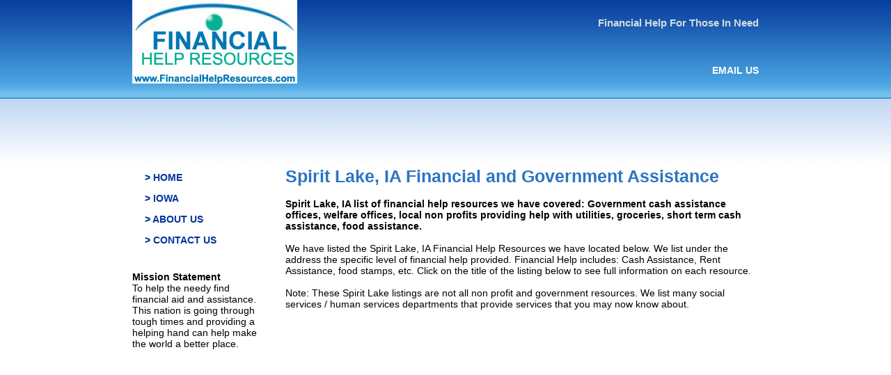

--- FILE ---
content_type: text/html; charset=UTF-8
request_url: https://www.financialhelpresources.com/city/spirit_lake-ia.html
body_size: 10345
content:

<!DOCTYPE html PUBLIC "-//W3C//DTD XHTML 1.0 Transitional//EN" "https://www.w3.org/TR/xhtml1/DTD/xhtml1-transitional.dtd">
<html xmlns="https://www.w3.org/1999/xhtml">
<head>
<meta http-equiv="Content-Type" content="text/html; charset=utf-8" />

<title>Spirit Lake IA Welfare Assistance - Spirit Lake, IA Governmant Assistance, Rent Help, Utilities Assistance, Help Paying Bills  </title>


<meta name="description" content="Discover 1 financial and government assistance location(s) in Spirit Lake, IA, including: Dickinson County Dhs Office Spirit Lake - plus additional support resources nearby." />
<meta name="keywords" content="financial help, help paying rent, rent help,utilities help, welfare office " />

<meta name="robots" content="index,follow" />
<link href="https://www.financialhelpresources.com/style/style9-18-2011.css" rel="stylesheet" type="text/css" />
<meta name="viewport" content="width=device-width, initial-scale=1" />

<!--[if lte IE 7]>
<style type="text/css"> 
.cchc #sidebar1 {padding-top: 30px;}
.cchc #mainContent {zoom: 1; padding-top: 26px;}
</style>
<![endif]-->


     
<script async src="https://pagead2.googlesyndication.com/pagead/js/adsbygoogle.js?client=ca-pub-3544286905190479"
     crossorigin="anonymous"></script>


</head>

<body class="cchc">

<script type="application/ld+json">
	{
	  "@context": "https://schema.org",
	  "@type": "Organization",
	  "url":"https://www.financialhelpresources.com/",
	  "sameAs":[
	  ],
	  "contactPoint": [{
		"@type" : "ContactPoint",
		  "contactType" : "customer service",
		  "url":"https://www.financialhelpresources.com/about.html",
		  "email":"finhelpresources@gmail.com"
	 }]
	}
</script>
<script type="application/ld+json">
	{
	  "@context": "https://schema.org",
	  "@type": "WebSite",
	  "name": "Financial Help Resources",
	  "alternateName": "Get Help Paying Your Bills",
	  "url": "https://www.financialhelpresources.com/"
	}
</script>


<div id="container">
  <div id="header">
    <div class="tagBox">
       <h1 class="tagline">Financial Help For Those In Need</h1>

       <p class="contactInfo"><a href="mailto:finhelpresources@gmail.com">EMAIL US</a> </p>
    </div>
    <a href="https://www.financialhelpresources.com" title="financial help"><img src="https://www.financialhelpresources.com/images/logo9-18-2011.jpg" alt="Financial Help" border="0" /></a>
    
  <!-- end #header --></div>







 <div id="sidebar1">
<!--Left Nav Bar-->
    <div id="navBarV">
	 <ul>
	 <li><a href="https://www.financialhelpresources.com" title="Financial Assistance">> HOME</a></li>
	 <li><a href="https://www.financialhelpresources.com/state/iowa.html" title="IOWA financial assistance" > > IOWA</a></li>
	 <li><a href="https://www.financialhelpresources.com/about.html">> ABOUT US</a></li>
	  <li><a href="https://www.financialhelpresources.com/contact.html">> CONTACT US</a></li>
	  
	  

	 </ul>
     

     
     <!-- end #navBarV--></div>
<br /><br />
    <b>Mission Statement</b><br/>
To help the needy find financial aid and assistance. This nation is going through tough times and providing a helping hand can help make the world a better place. 
   <!-- end #sidebar1 --></div>
  <div id="mainContent">
    <h1>Spirit Lake, IA Financial and Government Assistance</h1>
<b>Spirit Lake, IA list of financial help resources we have covered: Government cash assistance offices, welfare offices, local non profits providing help with utilities, groceries, short term cash assistance, food assistance.</b><br /><br />
		
We have listed the Spirit Lake, IA Financial Help Resources we have located below. We list under the address the specific level of financial help provided. Financial Help includes: Cash Assistance, Rent Assistance, food stamps, etc. Click on the title of the listing below to see full information on each resource. 
<br /><br />
Note: These Spirit Lake listings are not all non profit and government resources. We list many social services / human services departments that provide services that you may now know about.

	
            
            <br /><br />

<script async src="//pagead2.googlesyndication.com/pagead/js/adsbygoogle.js"></script>
<!-- shelterlistingsreponsive -->
<ins class="adsbygoogle"
     style="display:block"
     data-ad-client="ca-pub-3544286905190479"
     data-ad-slot="6842757573"
     data-ad-format="auto"
     data-full-width-responsive="true"></ins>
<script>
(adsbygoogle = window.adsbygoogle || []).push({});
</script>

<br /><br />
			
			 	 
	 <script type="application/ld+json">
            {
            "@context": "http://schema.org",
            "@type": "LocalBusiness",
            "address": {
            "@type":"PostalAddress",
            "streetAddress":"1802 Hill Ave, Suite 2401",
            "addressLocality":"Spirit Lake",
            "addressRegion":"IA",
            "postalCode": "51360"
           },
            "name": "Dickinson County Dhs Office Spirit Lake"
            ,"image": ""
            ,"description": "cash assistance, food stamps.. now called food assistance, child care assistance, TANF office, hawk-i Healthy and Well Kids Iowa .. (continued)"
            ,"telephone":"712-336-2555"
           }
        </script>
    
    
    <p>							
	<H3><a href="https://www.financialhelpresources.com/details/dickinson_county_dhs_office.html">Dickinson County Dhs Office Spirit Lake</a></H3>
    <a href="https://www.financialhelpresources.com/details/dickinson_county_dhs_office.html" class="buy"><b>View Full Address</b></a><br />
	Spirit Lake, IA - 51360<br />
    712-336-2555<br />
	<b>Financial Help Provided:</b> cash assistance, food stamps.. now called food assistance, child care assistance, TANF office, hawk-i Healthy and Well Kids Iowa<br />
	<a href="https://www.financialhelpresources.com/details/dickinson_county_dhs_office.html" class="buy"><b>Read Details About Service</b></a><br />
	</p>
	<HR>
						
					
							
            
				
<br /><br />

<script async src="//pagead2.googlesyndication.com/pagead/js/adsbygoogle.js"></script>
<!-- shelterlistingsreponsive -->
<ins class="adsbygoogle"
     style="display:block"
     data-ad-client="ca-pub-3544286905190479"
     data-ad-slot="6842757573"
     data-ad-format="auto"
     data-full-width-responsive="true"></ins>
<script>
(adsbygoogle = window.adsbygoogle || []).push({});
</script>

<br /><br />
			

<br /><br />
	<H2>More Financial Assistance Nearby</H2>
	We found very few listings in Spirit Lake. In that case, here are some local areas that do have financial resources. We provide the full addresses and distince from the center of Spirit Lake. <br /><br />
   

		 
	 <script type="application/ld+json">
            {
            "@context": "http://schema.org",
            "@type": "LocalBusiness",
            "address": {
            "@type":"PostalAddress",
            "streetAddress":"407 5th St",
            "addressLocality":"Jackson",
            "addressRegion":"MN",
            "postalCode": "56143"
           },
            "name": "Jackson County Department Of Human Services Jackson"
            ,"image": "http://www.shelterlistings.org/images/housing_3.jpg"
            ,"description": "Minnesota Food Assistance, Government Assistance, SNAP Food Stamps, General Assistance, Medical Assistance, Supplemental Aid .. (continued)"
            ,"telephone":"(507) 847-4000"
           }
        </script> 
	
    
    
    <H3><a href="https://www.financialhelpresources.com/details/jackson_county_department_of_human_services.html">Jackson County Department Of Human Services Jackson</a></H3>
     		<b>Location: 14.80 miles from Spirit Lake</b><br />			
		    <a href="https://www.financialhelpresources.com/details/jackson_county_department_of_human_services.html" class="buy"><b>View Full Address</b></a><br />
	Jackson, MN - 56143<br />
    (507) 847-4000<br />
	<b>Financial Help Provided:</b> Minnesota Food Assistance, Government Assistance, SNAP Food Stamps, General Assistance, Medical Assistance, Supplemental Aid<br />
	<a href="https://www.financialhelpresources.com/details/jackson_county_department_of_human_services.html" class="buy"><b>Read Details About Service</b></a><br />
	</p>
	<HR>

		 
	 <script type="application/ld+json">
            {
            "@context": "http://schema.org",
            "@type": "LocalBusiness",
            "address": {
            "@type":"PostalAddress",
            "streetAddress":"1900 North Grand Ave, Ste E-8",
            "addressLocality":"Spencer",
            "addressRegion":"IA",
            "postalCode": "51301"
           },
            "name": "Clay County Dhs Office Spencer"
            ,"image": "http://www.shelterlistings.org/images/housing_7.jpg"
            ,"description": "cash assistance, food stamps.. now called food assistance, child care assistance, TANF office, hawk-i Healthy and Well Kids Iowa .. (continued)"
            ,"telephone":"712-262-3586"
           }
        </script> 
	
    
    
    <H3><a href="https://www.financialhelpresources.com/details/clay_county_dhs_officeSpencer.html">Clay County Dhs Office Spencer</a></H3>
     		<b>Location: 18.41 miles from Spirit Lake</b><br />			
		    <a href="https://www.financialhelpresources.com/details/clay_county_dhs_officeSpencer.html" class="buy"><b>View Full Address</b></a><br />
	Spencer, IA - 51301<br />
    712-262-3586<br />
	<b>Financial Help Provided:</b> cash assistance, food stamps.. now called food assistance, child care assistance, TANF office, hawk-i Healthy and Well Kids Iowa<br />
	<a href="https://www.financialhelpresources.com/details/clay_county_dhs_officeSpencer.html" class="buy"><b>Read Details About Service</b></a><br />
	</p>
	<HR>


		













   <!-- end #mainContent --></div>
	<br class="clearfloat" />
  <div id="footer">
    <p>Financial Help Resources<br /> <a href="mailto:finhelpresources@gmail.com">email</a><br />
Copyright&copy; 



	<!-- Google tag (gtag.js) -->
	<script async src="https://www.googletagmanager.com/gtag/js?id=UA-24843197-1"></script>
    <script>
      window.dataLayer = window.dataLayer || [];
      function gtag(){dataLayer.push(arguments);}
      gtag('js', new Date());
    
      gtag('config', 'UA-24843197-1');
    </script>

	


  <!-- end #footer --></div>
<!-- end #container --></div>
</body>
<!-- InstanceEnd --></html>


--- FILE ---
content_type: text/html; charset=utf-8
request_url: https://www.google.com/recaptcha/api2/aframe
body_size: 266
content:
<!DOCTYPE HTML><html><head><meta http-equiv="content-type" content="text/html; charset=UTF-8"></head><body><script nonce="1lKLwK0tdswhM7Fqy5Ytuw">/** Anti-fraud and anti-abuse applications only. See google.com/recaptcha */ try{var clients={'sodar':'https://pagead2.googlesyndication.com/pagead/sodar?'};window.addEventListener("message",function(a){try{if(a.source===window.parent){var b=JSON.parse(a.data);var c=clients[b['id']];if(c){var d=document.createElement('img');d.src=c+b['params']+'&rc='+(localStorage.getItem("rc::a")?sessionStorage.getItem("rc::b"):"");window.document.body.appendChild(d);sessionStorage.setItem("rc::e",parseInt(sessionStorage.getItem("rc::e")||0)+1);localStorage.setItem("rc::h",'1762373075428');}}}catch(b){}});window.parent.postMessage("_grecaptcha_ready", "*");}catch(b){}</script></body></html>

--- FILE ---
content_type: text/css
request_url: https://www.financialhelpresources.com/style/style9-18-2011.css
body_size: 24120
content:
@charset "utf-8";
body  {
	font: 14px Verdana, Arial, Helvetica, sans-serif;
	background: #FFFFFF url(/images/body-bg-layered2.jpg) repeat-x;
	margin: 0;
	padding: 0;
	text-align: center;
	color: #000000;
	width: 100%;
}
h1 {
	font-size: 1.75em;
	font-weight: bold;
	color: #2C75C2;
}
h2 {
	font-size: 1.4em;
	font-weight: bold;
	color: #797979;
}
h3 {
	font-size: 1.3em;
	font-weight: bold;
	color: #2B70AE;	
}
h4 {
	font-size: 1.2em;
	font-weight: bold;
}
h5 { font-size: 1.1em; 
}

a:link, a:visited {
	color: #003399;
	font-weight: bold;
	text-decoration: none;
}
a:hover { color: #E00758; text-decoration:underline; }
dl {
	margin: 0px 0px 0px 10px;
	padding: 0px;
}
dt {
	font-size: 1.1em;
	font-weight: bold;
	color: #333333;
}
dd {
	font-size: 1em;
	font-style: italic;
	font-weight: normal;
	margin-left: 1.3em;
}
li {
	line-height: 1.4em;
	padding-bottom: 0.4em;
}

.cchc  wrapper {
	width: 900px;
	margin: 0 auto;
	position:relative;
}

.cchc #content {
	margin-top: 80px;
	width: 80%;
	}
	
	
.grid8 { width: 642px; }

.first {
	margin-left: 0;
	clear: left;
	}
	
.grid4 { width: 306px; }	
	
.cchc #container {
	width: 900px;
	margin: 0 auto;
	text-align: left;
	position: relative;
}


margin: 0 auto;
    position: relative;
    width: 1100px;
	 
.cchc #header {
	padding: 0;
	height: 142px;
} 
.cchc #header h1 {
	margin: 0; 
	padding: 10px 0; 
}
.cchc #header .tagBox {
	float: right;
	text-align: right;
	margin: 0px;
	padding: 24px 0px 0px;
}
.cchc #header .tagline {
	font-size: 15px;
	color: #D4DCDF;
	margin: 0px;
	padding: 0px 0px 52px;
}
.cchc #header .contactInfo {
	color: #FFFFFF;
	margin: 0px;
	padding: 0px;
	font-weight: bold;
}
.cchc #header .tagBox .contactInfo a:link,
.cchc #header .tagBox .contactInfo a:visited {
	color: #FFFFFF;
	font-weight: bold;
	text-decoration: none;
}
.cchc #header .tagBox .contactInfo a:hover {
	color: #E00758; 
	text-decoration:underline;
}

.cchc  #buttonBar  {
	margin: 0px;
	padding: 0px;
	height: 115px;
	clear: both;
}
.cchc #buttonBar td .btnRed {
	background: url(/images/btn-red.jpg) no-repeat;
	display: block;
	height: 115px;
	width: 261px;
	margin-right: 18px;
}
.cchc #buttonBar .btnRed img,
.cchc #buttonBar .btnPrpl img,
.cchc #buttonBar .btnGreen img {
	padding: 0;
	padding-bottom: 1px;
	position: relative;
	left: -15px;
}

.cchc #buttonBar td .btnPrpl {
	background: url(/images/btn-prpl.jpg) no-repeat;
	display: block;
	height: 115px;
	width: 261px;
	margin-right: 18px;
}
.cchc #buttonBar td .btnGreen { 
	background: url(/images/btn-green.jpg) no-repeat; 
	display: block;
	height: 115px;
	width: 261px;
}
.cchc #container #buttonBar  { padding-right: 14px; }


.cchc #sidebar1 {
	margin-top: 90px;
	float: left;
	width: 180px;
	padding: 2em .8em 2em 0em;
}

.cchc #sidebar2 {
	margin-top: 85px;
	float: left;
	width: 80%;
	height: 100%;
	
}

.cchc #map_canvas {
	width: 270px;
	height: 300px;
}

/*****************************/
.cchc #sidebar1 #navBarV {
	margin: 0;
	padding: 0;
	width: 190px;
}
.cchc #sidebar1 #navBarV ul {
	list-style: none;
	margin: 0;
	padding: 0;
}
.cchc #sidebar1 #navBarV li {
	list-style-type: none;
	height: 30px;
	margin: 0px;
	padding: 0px;
}	
.cchc #sidebar1 #navBarV .subCat { padding-left: 1em; }

.cchc #sidebar1 #navBarV li a:link, .cchc #sidebar1 #navBarV li a:visited {
	color: #003399;
	display: block;
	padding: 8px 8px 8px 18px;
	text-decoration: none;
	font-weight: bold;
	margin: 0px;
}
.cchc #sidebar1 #navBarV li a:hover, .cchc #sidebar1 #navBarV li a:active{
	color: #FFFF66;
	text-decoration: none;
	background: url(/images/hover-bg.jpg) repeat-y;
	border: none;
}
.cchc #sidebar1 #navBarV .navNoLink {
	font-weight: bold;
	padding-top: 8px;
	padding-left: 18px;
	display: block;
}

/******************************/
.cchc #mainContent {
	margin: 90px 0 0 220px;
	padding: 1em 0 2em;
} 

.cchc #mainContentlisting {
	margin-top: 85px;
	width: 642px;
} 

.cchc #mainContent #colR {
	float: right;
	width: 160px;
	margin: 21px 0px 0px 21px;
	padding: 10px;
	font-size: 11px;
	background: #EBF2FC url(/images/news-top.gif) no-repeat 0px top;
}
.cchc #mainContent #colR .newsShort {
	border-bottom: 1px dashed #999999;
	padding-bottom: 8px;
}

.cchc  #footer p {
	padding: 0 10px 0 20px;
	margin: 0 auto;
	padding: 8px 0 10px;
	text-align: center;
	font-size: 10px;
	color: #5b91a6;
	border-top: 1px solid #70C1EE;
	height: 38px;
}
.cchc #footer a:link {
	font-weight: bold;
	color: #5b91a6;
	text-decoration: none;
}
.cchc #footer a:hover {
	color: #E00758;
	text-decoration: underline;
}
.fltrt { /* this class can be used to float an element right in your page. The floated element must precede the element it should be next to on the page. */
	float: right;
	margin-left: 8px;
}
.fltlft { /* this class can be used to float an element left in your page */
	float: left;
	margin-right: 8px;
}
.clearfloat { /* this class should be placed on a div or break element and should be the final element before the close of a container that should fully contain a float */
	clear:both;
    height:0;
    font-size: 1px;
    line-height: 0px;
}
.smaller { font-size: 85%; }
.important {
	font-size: 1.4em;
	font-weight: bold;
	color: #333333;
}
.readMore {
	font-size: 10px;
	color: #13B232;
}
.readMore a:link, .readMore a:visited {
	color: #13B232;
	text-decoration: none;
}
.readMore a:hover {
	color: #E00758;
	text-decoration: underline;
}
.colorBlueMed { color: #2C75C2; }
.colorGrey { color: #797979; }

.indentBox {
	margin: 0 auto;
	border: 1px dotted #6BBBEC;
	padding: 0em 1.2em;
	background: #E3EDF9;
	line-height: 1.8;
	width: 40%;
}
.smaller { font-size: .9em;}
.smallerNoBold { font-size: .9em; font-weight: normal; }
.imgBdr {
	border-top: 4px double #cccccc;
	border-right: 4px double #000000;
	border-bottom: 4px double #000000;
	border-left: 4px double #cccccc;
}
.sideQuote {
	background: #efefef;
	float: right;
	width: 180px;
	border: 1px solid #CCCCCC;
	padding: 3px 3px 10px;
	text-align: center;
}
#ourSponsors {
	height: 124px;
	margin: 0;
	padding: 0;
}
#ourSponsors h3 {
	margin: 0px;
	margin-bottom: 8px;
	padding: 0px;
}
#productImage { text-align: center; }
#productImage img { padding: 2px; border: 1px solid #0E46A3; }
#fadeshow4 {
	width: 350px;
	padding: 0;
	margin: 0 0 14px 20px;
	border: solid 2px #2C75C2;
}
.announcing {
	border: 1px dashed #8CADD5;
	padding: 0 7px;
	margin-top: 48px;
}
.announcing h3 {
	color: #FFFFFF;
	font-weight: normal;
	background: #b8b41d;
	padding: 5px;
	letter-spacing: .1em;
}

@media only screen and (min-width:320px) and (max-width: 400px) {
@charset "utf-8";
body  {
	font: 14px Verdana, Arial, Helvetica, sans-serif;
	background: #FFFFFF url(/images/body-bg-layered2.jpg) repeat-x;
	margin: 0;
	padding: 0;
	text-align: center;
	color: #000000;
	width: 100%;
}


h1 {
	font-size: 1.75em;
	font-weight: bold;
	color: #2C75C2;
}
h2 {
	font-size: 1.4em;
	font-weight: bold;
	color: #797979;
}
h3 {
	font-size: 1.3em;
	font-weight: bold;
	color: #2B70AE;	
}
h4 {
	font-size: 1.2em;
	font-weight: bold;
}
h5 { font-size: 1.1em; 
}

a:link, a:visited {
	color: #003399;
	font-weight: bold;
	text-decoration: none;
}
a:hover { color: #E00758; text-decoration:underline; }
dl {
	margin: 0px 0px 0px 10px;
	padding: 0px;
}
dt {
	font-size: 1.1em;
	font-weight: bold;
	color: #333333;
}
dd {
	font-size: 1em;
	font-style: italic;
	font-weight: normal;
	margin-left: 1.3em;
}
li {
	line-height: 1.4em;
	padding-bottom: 0.4em;
}


.cchc #container {
	width: 400px;
	margin: 0 auto;
	padding: 10px;
	text-align: left;
	width: 90%;
} 
.cchc #header {
	padding: 0;
	height: 142px;
} 
.cchc #header h1 {
	margin: 0; 
	padding: 10px 0; 
}
.cchc #header .tagBox {
	float: right;
	text-align: right;
	margin: 0px;
	padding: 0px 0px 0px;
}


.cchc  #buttonBar  {
	margin: 0px;
	padding: 0px;
	height: 115px;
	clear: both;
}
.cchc #buttonBar td .btnRed {
	background: url(/images/btn-red.jpg) no-repeat;
	display: block;
	height: 115px;
	width: 261px;
	margin-right: 18px;
}
.cchc #buttonBar .btnRed img,
.cchc #buttonBar .btnPrpl img,
.cchc #buttonBar .btnGreen img {
	padding: 0;
	padding-bottom: 1px;
	position: relative;
	left: -15px;
}

.cchc #buttonBar td .btnPrpl {
	background: url(/images/btn-prpl.jpg) no-repeat;
	display: block;
	height: 115px;
	width: 400px;
	margin-right: 18px;
}
.cchc #buttonBar td .btnGreen { 
	background: url(/images/btn-green.jpg) no-repeat; 
	display: block;
	height: 115px;
	width: 261px;
}
.cchc #container #buttonBar  { padding-right: 14px; }


.cchc #sidebar1 {
	float: left;
	width: 100%;
	padding: 10px .8em 2em 0em;
}

.cchc #sidebar2 {
	float: right;
	width: 100%;
	padding: 0 0 0 15px;
	
}

.cchc #map_canvas {
	width: 100%;
	height: 300px;
}

/*****************************/
.cchc #sidebar1 #navBarV {
	margin: 0;
	padding: 0;
	width: 190px;
	font: 14px Verdana, Arial, Helvetica, sans-serif;
}
.cchc #sidebar1 #navBarV ul {
	list-style: none;
	margin: 0;
	padding: 0;
}
.cchc #sidebar1 #navBarV li {
	list-style-type: none;
	height: 30px;
	margin: 0px;
	padding: 0px;
}	
.cchc #sidebar1 #navBarV .subCat { padding-left: 1em; }

.cchc #sidebar1 #navBarV li a:link, .cchc #sidebar1 #navBarV li a:visited {
	color: #003399;
	display: block;
	padding: 8px 8px 8px 18px;
	text-decoration: none;
	font-weight: bold;
	margin: 0px;
}
.cchc #sidebar1 #navBarV li a:hover, .cchc #sidebar1 #navBarV li a:active{
	color: #FFFF66;
	text-decoration: none;
	background: url(/images/hover-bg.jpg) repeat-y;
	border: none;
}
.cchc #sidebar1 #navBarV .navNoLink {
	font-weight: bold;
	padding-top: 8px;
	padding-left: 18px;
	display: block;
}

/******************************/
.cchc #mainContent {
	margin: 0 0 0 0px;
	padding: 1em 0 2em;
	font: 14px Verdana, Arial, Helvetica, sans-serif;
} 

.cchc #mainContentlisting {
	margin: 0 0 0 0;
	padding: 1em 0 2em;
} 

.cchc #mainContent #colR {
	float: right;
	width: 90%;
	margin: 21px 0px 0px 21px;
	padding: 10px;
	font-size: 11px;
	background: #EBF2FC url(/images/news-top.gif) no-repeat 0px top;
}
.cchc #mainContent #colR .newsShort {
	border-bottom: 1px dashed #999999;
	padding-bottom: 8px;
}

.cchc  #footer p {
	padding: 0 10px 0 20px;
	margin: 0 auto;
	padding: 8px 0 10px;
	text-align: center;
	font-size: 10px;
	color: #5b91a6;
	border-top: 1px solid #70C1EE;
	height: 38px;
}
.cchc #footer a:link {
	font-weight: bold;
	color: #5b91a6;
	text-decoration: none;
}
.cchc #footer a:hover {
	color: #E00758;
	text-decoration: underline;
}
.fltrt { /* this class can be used to float an element right in your page. The floated element must precede the element it should be next to on the page. */
	float: right;
	margin-left: 8px;
}
.fltlft { /* this class can be used to float an element left in your page */
	float: left;
	margin-right: 8px;
}
.clearfloat { /* this class should be placed on a div or break element and should be the final element before the close of a container that should fully contain a float */
	clear:both;
    height:0;
    font-size: 1px;
    line-height: 0px;
}
.smaller { font-size: 85%; }
.important {
	font-size: 1.4em;
	font-weight: bold;
	color: #333333;
}
.readMore {
	font-size: 10px;
	color: #13B232;
}
.readMore a:link, .readMore a:visited {
	color: #13B232;
	text-decoration: none;
}
.readMore a:hover {
	color: #E00758;
	text-decoration: underline;
}
.colorBlueMed { color: #2C75C2; }
.colorGrey { color: #797979; }

.indentBox {
	margin: 0 auto;
	border: 1px dotted #6BBBEC;
	padding: 0em 1.2em;
	background: #E3EDF9;
	line-height: 1.8;
	width: 40%;
}
.smaller { font-size: .9em;}
.smallerNoBold { font-size: .9em; font-weight: normal; }
.imgBdr {
	border-top: 4px double #cccccc;
	border-right: 4px double #000000;
	border-bottom: 4px double #000000;
	border-left: 4px double #cccccc;
}
.sideQuote {
	background: #efefef;
	float: right;
	width: 180px;
	border: 1px solid #CCCCCC;
	padding: 3px 3px 10px;
	text-align: center;
}
#ourSponsors {
	height: 124px;
	margin: 0;
	padding: 0;
}
#ourSponsors h3 {
	margin: 0px;
	margin-bottom: 8px;
	padding: 0px;
}
#productImage { text-align: center; }
#productImage img { padding: 2px; border: 1px solid #0E46A3; }
#fadeshow4 {
	width: 350px;
	padding: 0;
	margin: 0 0 14px 20px;
	border: solid 2px #2C75C2;
}
.announcing {
	border: 1px dashed #8CADD5;
	padding: 0 7px;
	margin-top: 48px;
}
.announcing h3 {
	color: #FFFFFF;
	font-weight: normal;
	background: #b8b41d;
	padding: 5px;
	letter-spacing: .1em;
}




}


@media only screen and (min-width:401px) and (max-width: 479px) {

@charset "utf-8";
body  {
	font: 13px Verdana, Arial, Helvetica, sans-serif;
	background: #FFFFFF url(/images/body-bg-layered2.jpg) repeat-x;
	margin: 0;
	padding: 0;
	text-align: center;
	color: #000000;
	width: 90%;
}
h1 {
	font-size: 1.75em;
	font-weight: bold;
	color: #2C75C2;
}
h2 {
	font-size: 1.4em;
	font-weight: bold;
	color: #797979;
}
h3 {
	font-size: 1.3em;
	font-weight: bold;
	color: #2B70AE;	
}
h4 {
	font-size: 1.2em;
	font-weight: bold;
}
h5 { font-size: 1.1em; 
}

a:link, a:visited {
	color: #003399;
	font-weight: bold;
	text-decoration: none;
}
a:hover { color: #E00758; text-decoration:underline; }
dl {
	margin: 0px 0px 0px 10px;
	padding: 0px;
}
dt {
	font-size: 1.1em;
	font-weight: bold;
	color: #333333;
}
dd {
	font-size: 1em;
	font-style: italic;
	font-weight: normal;
	margin-left: 1.3em;
}
li {
	line-height: 1.4em;
	padding-bottom: 0.4em;
}


.cchc #container {
	width: 400px;
	margin: 0 auto;
	padding: 10px;
	text-align: left;
	width: 100%;
} 
.cchc #header {
	padding: 0;
	height: 142px;
} 
.cchc #header h1 {
	margin: 0; 
	padding: 10px 0; 
}
.cchc #header .tagBox {
	float: right;
	text-align: right;
	margin: 0px;
	padding: 0px 0px 0px;
}


.cchc  #buttonBar  {
	margin: 0px;
	padding: 0px;
	height: 115px;
	clear: both;
}
.cchc #buttonBar td .btnRed {
	background: url(/images/btn-red.jpg) no-repeat;
	display: block;
	height: 115px;
	width: 261px;
	margin-right: 18px;
}
.cchc #buttonBar .btnRed img,
.cchc #buttonBar .btnPrpl img,
.cchc #buttonBar .btnGreen img {
	padding: 0;
	padding-bottom: 1px;
	position: relative;
	left: -15px;
}

.cchc #buttonBar td .btnPrpl {
	background: url(/images/btn-prpl.jpg) no-repeat;
	display: block;
	height: 115px;
	width: 400px;
	margin-right: 18px;
}
.cchc #buttonBar td .btnGreen { 
	background: url(/images/btn-green.jpg) no-repeat; 
	display: block;
	height: 115px;
	width: 261px;
}
.cchc #container #buttonBar  { padding-right: 14px; }


.cchc #sidebar1 {
	float: left;
	width: 100%;
	padding: 10px .8em 2em 0em;
}

.cchc #sidebar2 {
	float: right;
	width: 100%;
	padding: 0 0 0 15px;
	
}

.cchc #map_canvas {
	width: 100%;
	height: 300px;
}

/*****************************/
.cchc #sidebar1 #navBarV {
	margin: 0;
	padding: 0;
	width: 190px;
	font: 14px Verdana, Arial, Helvetica, sans-serif;
}
.cchc #sidebar1 #navBarV ul {
	list-style: none;
	margin: 0;
	padding: 0;
}
.cchc #sidebar1 #navBarV li {
	list-style-type: none;
	height: 30px;
	margin: 0px;
	padding: 0px;
}	
.cchc #sidebar1 #navBarV .subCat { padding-left: 1em; }

.cchc #sidebar1 #navBarV li a:link, .cchc #sidebar1 #navBarV li a:visited {
	color: #003399;
	display: block;
	padding: 8px 8px 8px 18px;
	text-decoration: none;
	font-weight: bold;
	margin: 0px;
}
.cchc #sidebar1 #navBarV li a:hover, .cchc #sidebar1 #navBarV li a:active{
	color: #FFFF66;
	text-decoration: none;
	background: url(/images/hover-bg.jpg) repeat-y;
	border: none;
}
.cchc #sidebar1 #navBarV .navNoLink {
	font-weight: bold;
	padding-top: 8px;
	padding-left: 18px;
	display: block;
}

/******************************/
.cchc #mainContent {
	margin: 0 0 0 0px;
	padding: 1em 0 2em;
	font: 14px Verdana, Arial, Helvetica, sans-serif;
} 

.cchc #mainContentlisting {
	margin: 0 0 0 0;
	padding: 1em 0 2em;
} 

.cchc #mainContent #colR {
	float: right;
	width: 90%;
	margin: 21px 0px 0px 21px;
	padding: 10px;
	font-size: 11px;
	background: #EBF2FC url(/images/news-top.gif) no-repeat 0px top;
}
.cchc #mainContent #colR .newsShort {
	border-bottom: 1px dashed #999999;
	padding-bottom: 8px;
}

.cchc  #footer p {
	padding: 0 10px 0 20px;
	margin: 0 auto;
	padding: 8px 0 10px;
	text-align: center;
	font-size: 10px;
	color: #5b91a6;
	border-top: 1px solid #70C1EE;
	height: 38px;
}
.cchc #footer a:link {
	font-weight: bold;
	color: #5b91a6;
	text-decoration: none;
}
.cchc #footer a:hover {
	color: #E00758;
	text-decoration: underline;
}
.fltrt { /* this class can be used to float an element right in your page. The floated element must precede the element it should be next to on the page. */
	float: right;
	margin-left: 8px;
}
.fltlft { /* this class can be used to float an element left in your page */
	float: left;
	margin-right: 8px;
}
.clearfloat { /* this class should be placed on a div or break element and should be the final element before the close of a container that should fully contain a float */
	clear:both;
    height:0;
    font-size: 1px;
    line-height: 0px;
}
.smaller { font-size: 85%; }
.important {
	font-size: 1.4em;
	font-weight: bold;
	color: #333333;
}
.readMore {
	font-size: 10px;
	color: #13B232;
}
.readMore a:link, .readMore a:visited {
	color: #13B232;
	text-decoration: none;
}
.readMore a:hover {
	color: #E00758;
	text-decoration: underline;
}
.colorBlueMed { color: #2C75C2; }
.colorGrey { color: #797979; }

.indentBox {
	margin: 0 auto;
	border: 1px dotted #6BBBEC;
	padding: 0em 1.2em;
	background: #E3EDF9;
	line-height: 1.8;
	width: 40%;
}
.smaller { font-size: .9em;}
.smallerNoBold { font-size: .9em; font-weight: normal; }
.imgBdr {
	border-top: 4px double #cccccc;
	border-right: 4px double #000000;
	border-bottom: 4px double #000000;
	border-left: 4px double #cccccc;
}
.sideQuote {
	background: #efefef;
	float: right;
	width: 180px;
	border: 1px solid #CCCCCC;
	padding: 3px 3px 10px;
	text-align: center;
}
#ourSponsors {
	height: 124px;
	margin: 0;
	padding: 0;
}
#ourSponsors h3 {
	margin: 0px;
	margin-bottom: 8px;
	padding: 0px;
}
#productImage { text-align: center; }
#productImage img { padding: 2px; border: 1px solid #0E46A3; }
#fadeshow4 {
	width: 350px;
	padding: 0;
	margin: 0 0 14px 20px;
	border: solid 2px #2C75C2;
}
.announcing {
	border: 1px dashed #8CADD5;
	padding: 0 7px;
	margin-top: 48px;
}
.announcing h3 {
	color: #FFFFFF;
	font-weight: normal;
	background: #b8b41d;
	padding: 5px;
	letter-spacing: .1em;
}

}


@media only screen and (min-width:480px) and (max-width: 567px) {
	@charset "utf-8";
body  {
	font: 13px Verdana, Arial, Helvetica, sans-serif;
	background: #FFFFFF url(/images/body-bg-layered2.jpg) repeat-x;
	margin: 0;
	padding: 0;
	text-align: center;
	color: #000000;
	width: 90%;
}
h1 {
	font-size: 1.75em;
	font-weight: bold;
	color: #2C75C2;
}
h2 {
	font-size: 1.4em;
	font-weight: bold;
	color: #797979;
}
h3 {
	font-size: 1.3em;
	font-weight: bold;
	color: #2B70AE;	
}
h4 {
	font-size: 1.2em;
	font-weight: bold;
}
h5 { font-size: 1.1em; 
}

a:link, a:visited {
	color: #003399;
	font-weight: bold;
	text-decoration: none;
}
a:hover { color: #E00758; text-decoration:underline; }
dl {
	margin: 0px 0px 0px 10px;
	padding: 0px;
}
dt {
	font-size: 1.1em;
	font-weight: bold;
	color: #333333;
}
dd {
	font-size: 1em;
	font-style: italic;
	font-weight: normal;
	margin-left: 1.3em;
}
li {
	line-height: 1.4em;
	padding-bottom: 0.4em;
}


.cchc #container {
	width: 400px;
	margin: 0 auto;
	padding: 10px;
	text-align: left;
	width: 100%;
} 
.cchc #header {
	padding: 0;
	height: 142px;
} 
.cchc #header h1 {
	margin: 0; 
	padding: 10px 0; 
}
.cchc #header .tagBox {
	float: right;
	text-align: right;
	margin: 0px;
	padding: 0px 0px 0px;
}


.cchc  #buttonBar  {
	margin: 0px;
	padding: 0px;
	height: 115px;
	clear: both;
}
.cchc #buttonBar td .btnRed {
	background: url(/images/btn-red.jpg) no-repeat;
	display: block;
	height: 115px;
	width: 261px;
	margin-right: 18px;
}
.cchc #buttonBar .btnRed img,
.cchc #buttonBar .btnPrpl img,
.cchc #buttonBar .btnGreen img {
	padding: 0;
	padding-bottom: 1px;
	position: relative;
	left: -15px;
}

.cchc #buttonBar td .btnPrpl {
	background: url(/images/btn-prpl.jpg) no-repeat;
	display: block;
	height: 115px;
	width: 400px;
	margin-right: 18px;
}
.cchc #buttonBar td .btnGreen { 
	background: url(/images/btn-green.jpg) no-repeat; 
	display: block;
	height: 115px;
	width: 261px;
}
.cchc #container #buttonBar  { padding-right: 14px; }


.cchc #sidebar1 {
	float: left;
	width: 100%;
	padding: 10px .8em 2em 0em;
}

.cchc #sidebar2 {
	float: right;
	width: 100%;
	padding: 0 0 0 15px;
	
}

.cchc #map_canvas {
	width: 100%;
	height: 300px;
}

/*****************************/
.cchc #sidebar1 #navBarV {
	margin: 0;
	padding: 0;
	width: 190px;
	font: 14px Verdana, Arial, Helvetica, sans-serif;
}
.cchc #sidebar1 #navBarV ul {
	list-style: none;
	margin: 0;
	padding: 0;
}
.cchc #sidebar1 #navBarV li {
	list-style-type: none;
	height: 30px;
	margin: 0px;
	padding: 0px;
}	
.cchc #sidebar1 #navBarV .subCat { padding-left: 1em; }

.cchc #sidebar1 #navBarV li a:link, .cchc #sidebar1 #navBarV li a:visited {
	color: #003399;
	display: block;
	padding: 8px 8px 8px 18px;
	text-decoration: none;
	font-weight: bold;
	margin: 0px;
}
.cchc #sidebar1 #navBarV li a:hover, .cchc #sidebar1 #navBarV li a:active{
	color: #FFFF66;
	text-decoration: none;
	background: url(/images/hover-bg.jpg) repeat-y;
	border: none;
}
.cchc #sidebar1 #navBarV .navNoLink {
	font-weight: bold;
	padding-top: 8px;
	padding-left: 18px;
	display: block;
}

/******************************/
.cchc #mainContent {
	margin: 0 0 0 0px;
	padding: 1em 0 2em;
	font: 14px Verdana, Arial, Helvetica, sans-serif;
} 

.cchc #mainContentlisting {
	margin: 0 0 0 0;
	padding: 1em 0 2em;
} 

.cchc #mainContent #colR {
	float: right;
	width: 90%;
	margin: 21px 0px 0px 21px;
	padding: 10px;
	font-size: 11px;
	background: #EBF2FC url(/images/news-top.gif) no-repeat 0px top;
}
.cchc #mainContent #colR .newsShort {
	border-bottom: 1px dashed #999999;
	padding-bottom: 8px;
}

.cchc  #footer p {
	padding: 0 10px 0 20px;
	margin: 0 auto;
	padding: 8px 0 10px;
	text-align: center;
	font-size: 10px;
	color: #5b91a6;
	border-top: 1px solid #70C1EE;
	height: 38px;
}
.cchc #footer a:link {
	font-weight: bold;
	color: #5b91a6;
	text-decoration: none;
}
.cchc #footer a:hover {
	color: #E00758;
	text-decoration: underline;
}
.fltrt { /* this class can be used to float an element right in your page. The floated element must precede the element it should be next to on the page. */
	float: right;
	margin-left: 8px;
}
.fltlft { /* this class can be used to float an element left in your page */
	float: left;
	margin-right: 8px;
}
.clearfloat { /* this class should be placed on a div or break element and should be the final element before the close of a container that should fully contain a float */
	clear:both;
    height:0;
    font-size: 1px;
    line-height: 0px;
}
.smaller { font-size: 85%; }
.important {
	font-size: 1.4em;
	font-weight: bold;
	color: #333333;
}
.readMore {
	font-size: 10px;
	color: #13B232;
}
.readMore a:link, .readMore a:visited {
	color: #13B232;
	text-decoration: none;
}
.readMore a:hover {
	color: #E00758;
	text-decoration: underline;
}
.colorBlueMed { color: #2C75C2; }
.colorGrey { color: #797979; }

.indentBox {
	margin: 0 auto;
	border: 1px dotted #6BBBEC;
	padding: 0em 1.2em;
	background: #E3EDF9;
	line-height: 1.8;
	width: 40%;
}
.smaller { font-size: .9em;}
.smallerNoBold { font-size: .9em; font-weight: normal; }
.imgBdr {
	border-top: 4px double #cccccc;
	border-right: 4px double #000000;
	border-bottom: 4px double #000000;
	border-left: 4px double #cccccc;
}
.sideQuote {
	background: #efefef;
	float: right;
	width: 180px;
	border: 1px solid #CCCCCC;
	padding: 3px 3px 10px;
	text-align: center;
}
#ourSponsors {
	height: 124px;
	margin: 0;
	padding: 0;
}
#ourSponsors h3 {
	margin: 0px;
	margin-bottom: 8px;
	padding: 0px;
}
#productImage { text-align: center; }
#productImage img { padding: 2px; border: 1px solid #0E46A3; }
#fadeshow4 {
	width: 350px;
	padding: 0;
	margin: 0 0 14px 20px;
	border: solid 2px #2C75C2;
}
.announcing {
	border: 1px dashed #8CADD5;
	padding: 0 7px;
	margin-top: 48px;
}
.announcing h3 {
	color: #FFFFFF;
	font-weight: normal;
	background: #b8b41d;
	padding: 5px;
	letter-spacing: .1em;
}

}